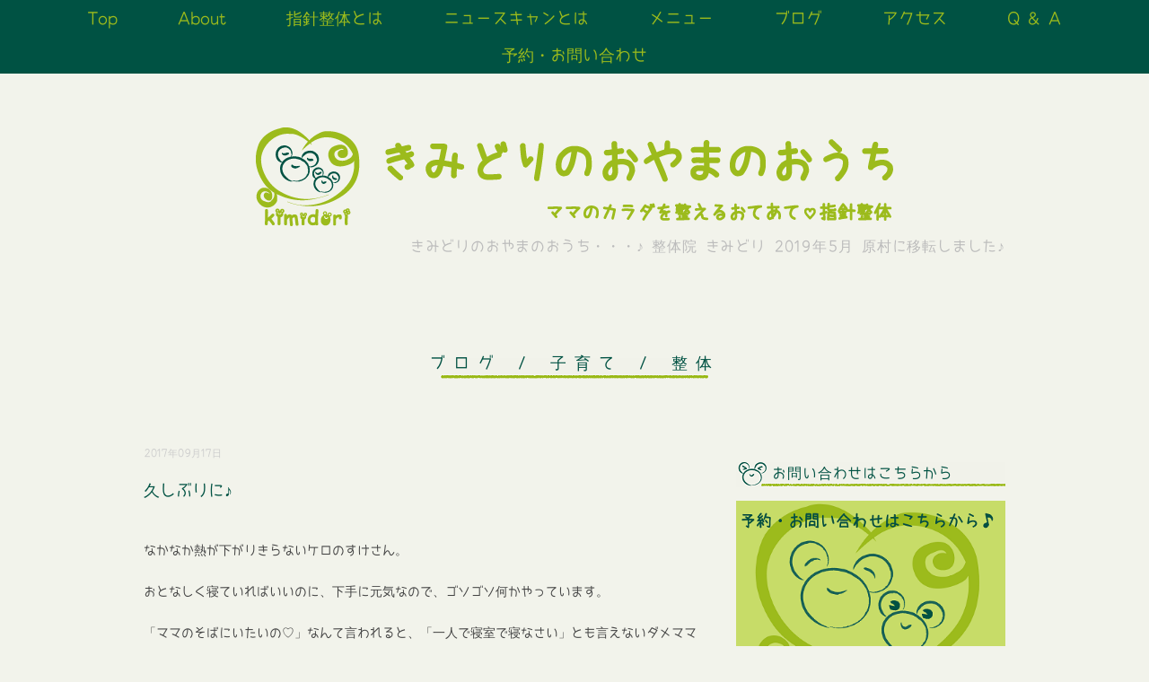

--- FILE ---
content_type: text/html; charset=UTF-8
request_url: https://kimidori8gatake.jp/blog/hisasiburini/
body_size: 12170
content:
<!DOCTYPE html>
<html dir="ltr" lang="ja"
	prefix="og: https://ogp.me/ns#" >
<head>
<meta charset="UTF-8" />
<meta name="viewport" content="width=device-width, initial-scale=1.0">
<link rel="stylesheet" href="https://kimidori8gatake.jp/wp-content/themes/sugersugerbaby/responsive.css" type="text/css" media="screen, print" />
<link rel="stylesheet" href="https://kimidori8gatake.jp/wp-content/themes/sugersugerbaby/style.css" type="text/css" media="screen, print" />
<link rel="alternate" type="application/atom+xml" title="きみどりのおやまのおうち・・・♪ 整体院 きみどり 2019年5月 原村に移転しました♪ Atom Feed" href="https://kimidori8gatake.jp/feed/atom/" />
<link rel="alternate" type="application/rss+xml" title="きみどりのおやまのおうち・・・♪ 整体院 きみどり 2019年5月 原村に移転しました♪ RSS Feed" href="https://kimidori8gatake.jp/feed/" />
<!--[if lt IE 9]>
<script src="https://kimidori8gatake.jp/wp-content/themes/sugersugerbaby/jquery/html5.js" type="text/javascript"></script>
<![endif]-->
<title>久しぶりに♪ | きみどりのおやまのおうち・・・♪ 整体院 きみどり 2019年5月 原村に移転しました♪</title>

		<!-- All in One SEO 4.2.5.1 - aioseo.com -->
		<meta name="description" content="なかなか熱が下がりきらないケロのすけさん。 「ママのそばにいたいの♡」なんて言われると、「一人で寝室で寝なさい」とも言えないダメママ(笑) 今日は思い切って仕事も諦めて。 グーグー寝ているケロのすけさんの横で、ものすごく久しぶりにゆっくりと読書。" />
		<meta name="robots" content="max-image-preview:large" />
		<link rel="canonical" href="https://kimidori8gatake.jp/blog/hisasiburini/" />
		<meta name="generator" content="All in One SEO (AIOSEO) 4.2.5.1 " />
		<meta property="og:locale" content="ja_JP" />
		<meta property="og:site_name" content="きみどりのおやまのおうち・・・♪ 整体院きみどり 2019年5月 原村に移転しました ♪" />
		<meta property="og:type" content="article" />
		<meta property="og:title" content="久しぶりに♪ | きみどりのおやまのおうち・・・♪ 整体院 きみどり ただいま開業準備中 ♪" />
		<meta property="og:description" content="なかなか熱が下がりきらないケロのすけさん。 「ママのそばにいたいの♡」なんて言われると、「一人で寝室で寝なさい」とも言えないダメママ(笑) 今日は思い切って仕事も諦めて。 グーグー寝ているケロのすけさんの横で、ものすごく久しぶりにゆっくりと読書。" />
		<meta property="og:url" content="https://kimidori8gatake.jp/blog/hisasiburini/" />
		<meta property="fb:app_id" content="280784415727335" />
		<meta property="fb:admins" content="100003257555901" />
		<meta property="og:image" content="https://kimidori8gatake.jp/wp-content/uploads/2017/10/IMG_3374.jpg" />
		<meta property="og:image:secure_url" content="https://kimidori8gatake.jp/wp-content/uploads/2017/10/IMG_3374.jpg" />
		<meta property="og:image:width" content="3264" />
		<meta property="og:image:height" content="2448" />
		<meta property="article:published_time" content="2017-09-17T12:00:38+00:00" />
		<meta property="article:modified_time" content="2017-10-06T01:43:36+00:00" />
		<meta property="article:publisher" content="https://www.facebook.com/makiko.kimidori" />
		<meta name="twitter:card" content="summary" />
		<meta name="twitter:title" content="久しぶりに♪ | きみどりのおやまのおうち・・・♪ 整体院 きみどり ただいま開業準備中 ♪" />
		<meta name="twitter:description" content="なかなか熱が下がりきらないケロのすけさん。 「ママのそばにいたいの♡」なんて言われると、「一人で寝室で寝なさい」とも言えないダメママ(笑) 今日は思い切って仕事も諦めて。 グーグー寝ているケロのすけさんの横で、ものすごく久しぶりにゆっくりと読書。" />
		<meta name="twitter:image" content="https://kimidori8gatake.jp/wp-content/uploads/2017/10/IMG_3374.jpg" />
		<meta name="google" content="nositelinkssearchbox" />
		<script type="application/ld+json" class="aioseo-schema">
			{"@context":"https:\/\/schema.org","@graph":[{"@type":"BreadcrumbList","@id":"https:\/\/kimidori8gatake.jp\/blog\/hisasiburini\/#breadcrumblist","itemListElement":[{"@type":"ListItem","@id":"https:\/\/kimidori8gatake.jp\/#listItem","position":1,"item":{"@type":"WebPage","@id":"https:\/\/kimidori8gatake.jp\/","name":"\u30db\u30fc\u30e0","description":"\u516b\u30f6\u5cb3\u306e\u897f\u9e93\u3001\u8acf\u8a2a\u90e1\u539f\u6751\u306e\u6574\u4f53\u9662\u300c\u304d\u307f\u3069\u308a\u300d\u3067\u3059\u3002\u5b50\u80b2\u3066\u4e2d\u306e\u30de\u30de\u30fb\u304c\u3093\u3070\u3063\u3066\u3044\u308b\u5973\u6027\u306b\u30de\u30de\u6574\u4f53\u5e2b\u304c\u304a\u3066\u3042\u3066\u3057\u307e\u3059\u3002\u80a9\u3053\u308a\u30fb\u8170\u75db\u30fb\u305d\u306e\u4ed6\u4e0d\u8abf\u306b\u3002\u30d0\u30ad\u30d0\u30ad\u3057\u306a\u3044\u512a\u3057\u3044\u6307\u91dd\u6574\u4f53(\u3057\u3057\u3093\u305b\u3044\u305f\u3044)\u3067\u30ab\u30e9\u30c0\u5168\u8eab\u306b\u65bd\u8853\u3057\u307e\u3059\u3002\u7d4c\u7d61\u306b\u6cbf\u3063\u3066\u8efd\u304f\u523a\u6fc0\u3092\u5165\u308c\u3066\u3044\u304f\u3068\u3001\u7b4b\u8089\u304c\u3086\u308b\u307f\u3001\u6b6a\u307f\u304c\u3068\u308c\u3001\u8840\u6d41\u304c\u3088\u304f\u306a\u308a\u307e\u3059\u3002\u304a\u6c17\u8efd\u306b\u304a\u8d8a\u3057\u304f\u3060\u3055\u3044\u3002","url":"https:\/\/kimidori8gatake.jp\/"},"nextItem":"https:\/\/kimidori8gatake.jp\/blog\/#listItem"},{"@type":"ListItem","@id":"https:\/\/kimidori8gatake.jp\/blog\/#listItem","position":2,"item":{"@type":"WebPage","@id":"https:\/\/kimidori8gatake.jp\/blog\/","name":"\u30d6\u30ed\u30b0","description":"\u306a\u304b\u306a\u304b\u71b1\u304c\u4e0b\u304c\u308a\u304d\u3089\u306a\u3044\u30b1\u30ed\u306e\u3059\u3051\u3055\u3093\u3002 \u300c\u30de\u30de\u306e\u305d\u3070\u306b\u3044\u305f\u3044\u306e\u2661\u300d\u306a\u3093\u3066\u8a00\u308f\u308c\u308b\u3068\u3001\u300c\u4e00\u4eba\u3067\u5bdd\u5ba4\u3067\u5bdd\u306a\u3055\u3044\u300d\u3068\u3082\u8a00\u3048\u306a\u3044\u30c0\u30e1\u30de\u30de(\u7b11) \u4eca\u65e5\u306f\u601d\u3044\u5207\u3063\u3066\u4ed5\u4e8b\u3082\u8ae6\u3081\u3066\u3002 \u30b0\u30fc\u30b0\u30fc\u5bdd\u3066\u3044\u308b\u30b1\u30ed\u306e\u3059\u3051\u3055\u3093\u306e\u6a2a\u3067\u3001\u3082\u306e\u3059\u3054\u304f\u4e45\u3057\u3076\u308a\u306b\u3086\u3063\u304f\u308a\u3068\u8aad\u66f8\u3002","url":"https:\/\/kimidori8gatake.jp\/blog\/"},"nextItem":"https:\/\/kimidori8gatake.jp\/blog\/hisasiburini\/#listItem","previousItem":"https:\/\/kimidori8gatake.jp\/#listItem"},{"@type":"ListItem","@id":"https:\/\/kimidori8gatake.jp\/blog\/hisasiburini\/#listItem","position":3,"item":{"@type":"WebPage","@id":"https:\/\/kimidori8gatake.jp\/blog\/hisasiburini\/","name":"\u4e45\u3057\u3076\u308a\u306b\u266a","description":"\u306a\u304b\u306a\u304b\u71b1\u304c\u4e0b\u304c\u308a\u304d\u3089\u306a\u3044\u30b1\u30ed\u306e\u3059\u3051\u3055\u3093\u3002 \u300c\u30de\u30de\u306e\u305d\u3070\u306b\u3044\u305f\u3044\u306e\u2661\u300d\u306a\u3093\u3066\u8a00\u308f\u308c\u308b\u3068\u3001\u300c\u4e00\u4eba\u3067\u5bdd\u5ba4\u3067\u5bdd\u306a\u3055\u3044\u300d\u3068\u3082\u8a00\u3048\u306a\u3044\u30c0\u30e1\u30de\u30de(\u7b11) \u4eca\u65e5\u306f\u601d\u3044\u5207\u3063\u3066\u4ed5\u4e8b\u3082\u8ae6\u3081\u3066\u3002 \u30b0\u30fc\u30b0\u30fc\u5bdd\u3066\u3044\u308b\u30b1\u30ed\u306e\u3059\u3051\u3055\u3093\u306e\u6a2a\u3067\u3001\u3082\u306e\u3059\u3054\u304f\u4e45\u3057\u3076\u308a\u306b\u3086\u3063\u304f\u308a\u3068\u8aad\u66f8\u3002","url":"https:\/\/kimidori8gatake.jp\/blog\/hisasiburini\/"},"previousItem":"https:\/\/kimidori8gatake.jp\/blog\/#listItem"}]},{"@type":"Organization","@id":"https:\/\/kimidori8gatake.jp\/#organization","name":"\u304d\u307f\u3069\u308a\u306e\u304a\u3084\u307e\u306e\u304a\u3046\u3061\u30fb\u30fb\u30fb\u266a \u6574\u4f53\u9662 \u304d\u307f\u3069\u308a 2019\u5e745\u6708 \u539f\u6751\u306b\u79fb\u8ee2\u3057\u307e\u3057\u305f\u266a","url":"https:\/\/kimidori8gatake.jp\/","logo":{"@type":"ImageObject","url":"https:\/\/kimidori8gatake.jp\/wp-content\/uploads\/2017\/06\/kimodorilogowhite-1.jpg","@id":"https:\/\/kimidori8gatake.jp\/#organizationLogo","width":1887,"height":1681},"image":{"@id":"https:\/\/kimidori8gatake.jp\/#organizationLogo"},"sameAs":["https:\/\/www.facebook.com\/makiko.kimidori"]},{"@type":"WebSite","@id":"https:\/\/kimidori8gatake.jp\/#website","url":"https:\/\/kimidori8gatake.jp\/","name":"\u304d\u307f\u3069\u308a\u306e\u304a\u3084\u307e\u306e\u304a\u3046\u3061\u30fb\u30fb\u30fb\u266a \u6574\u4f53\u9662 \u304d\u307f\u3069\u308a 2019\u5e745\u6708 \u539f\u6751\u306b\u79fb\u8ee2\u3057\u307e\u3057\u305f\u266a","description":"\u30de\u30de\u306e\u30ab\u30e9\u30c0\u3092\u6574\u3048\u308b\u304a\u3066\u3042\u3066\u2661\u6307\u91dd\u6574\u4f53","inLanguage":"ja","publisher":{"@id":"https:\/\/kimidori8gatake.jp\/#organization"}},{"@type":"Article","@id":"https:\/\/kimidori8gatake.jp\/blog\/hisasiburini\/#article","name":"\u4e45\u3057\u3076\u308a\u306b\u266a | \u304d\u307f\u3069\u308a\u306e\u304a\u3084\u307e\u306e\u304a\u3046\u3061\u30fb\u30fb\u30fb\u266a \u6574\u4f53\u9662 \u304d\u307f\u3069\u308a 2019\u5e745\u6708 \u539f\u6751\u306b\u79fb\u8ee2\u3057\u307e\u3057\u305f\u266a","headline":"\u4e45\u3057\u3076\u308a\u306b\u266a","description":"\u306a\u304b\u306a\u304b\u71b1\u304c\u4e0b\u304c\u308a\u304d\u3089\u306a\u3044\u30b1\u30ed\u306e\u3059\u3051\u3055\u3093\u3002 \u300c\u30de\u30de\u306e\u305d\u3070\u306b\u3044\u305f\u3044\u306e\u2661\u300d\u306a\u3093\u3066\u8a00\u308f\u308c\u308b\u3068\u3001\u300c\u4e00\u4eba\u3067\u5bdd\u5ba4\u3067\u5bdd\u306a\u3055\u3044\u300d\u3068\u3082\u8a00\u3048\u306a\u3044\u30c0\u30e1\u30de\u30de(\u7b11) \u4eca\u65e5\u306f\u601d\u3044\u5207\u3063\u3066\u4ed5\u4e8b\u3082\u8ae6\u3081\u3066\u3002 \u30b0\u30fc\u30b0\u30fc\u5bdd\u3066\u3044\u308b\u30b1\u30ed\u306e\u3059\u3051\u3055\u3093\u306e\u6a2a\u3067\u3001\u3082\u306e\u3059\u3054\u304f\u4e45\u3057\u3076\u308a\u306b\u3086\u3063\u304f\u308a\u3068\u8aad\u66f8\u3002","author":{"@id":"https:\/\/kimidori8gatake.jp\/author\/kimidori\/#author"},"publisher":{"@id":"https:\/\/kimidori8gatake.jp\/#organization"},"image":{"@type":"ImageObject","url":"https:\/\/kimidori8gatake.jp\/wp-content\/uploads\/2017\/10\/IMG_3374.jpg","width":3264,"height":2448},"datePublished":"2017-09-17T12:00:38+09:00","dateModified":"2017-09-17T12:00:38+09:00","inLanguage":"ja","mainEntityOfPage":{"@id":"https:\/\/kimidori8gatake.jp\/blog\/hisasiburini\/#webpage"},"isPartOf":{"@id":"https:\/\/kimidori8gatake.jp\/blog\/hisasiburini\/#webpage"},"articleSection":"\u30d6\u30ed\u30b0, \u5b50\u80b2\u3066, \u6574\u4f53"},{"@type":"WebPage","@id":"https:\/\/kimidori8gatake.jp\/blog\/hisasiburini\/#webpage","url":"https:\/\/kimidori8gatake.jp\/blog\/hisasiburini\/","name":"\u4e45\u3057\u3076\u308a\u306b\u266a | \u304d\u307f\u3069\u308a\u306e\u304a\u3084\u307e\u306e\u304a\u3046\u3061\u30fb\u30fb\u30fb\u266a \u6574\u4f53\u9662 \u304d\u307f\u3069\u308a 2019\u5e745\u6708 \u539f\u6751\u306b\u79fb\u8ee2\u3057\u307e\u3057\u305f\u266a","description":"\u306a\u304b\u306a\u304b\u71b1\u304c\u4e0b\u304c\u308a\u304d\u3089\u306a\u3044\u30b1\u30ed\u306e\u3059\u3051\u3055\u3093\u3002 \u300c\u30de\u30de\u306e\u305d\u3070\u306b\u3044\u305f\u3044\u306e\u2661\u300d\u306a\u3093\u3066\u8a00\u308f\u308c\u308b\u3068\u3001\u300c\u4e00\u4eba\u3067\u5bdd\u5ba4\u3067\u5bdd\u306a\u3055\u3044\u300d\u3068\u3082\u8a00\u3048\u306a\u3044\u30c0\u30e1\u30de\u30de(\u7b11) \u4eca\u65e5\u306f\u601d\u3044\u5207\u3063\u3066\u4ed5\u4e8b\u3082\u8ae6\u3081\u3066\u3002 \u30b0\u30fc\u30b0\u30fc\u5bdd\u3066\u3044\u308b\u30b1\u30ed\u306e\u3059\u3051\u3055\u3093\u306e\u6a2a\u3067\u3001\u3082\u306e\u3059\u3054\u304f\u4e45\u3057\u3076\u308a\u306b\u3086\u3063\u304f\u308a\u3068\u8aad\u66f8\u3002","inLanguage":"ja","isPartOf":{"@id":"https:\/\/kimidori8gatake.jp\/#website"},"breadcrumb":{"@id":"https:\/\/kimidori8gatake.jp\/blog\/hisasiburini\/#breadcrumblist"},"author":"https:\/\/kimidori8gatake.jp\/author\/kimidori\/#author","creator":"https:\/\/kimidori8gatake.jp\/author\/kimidori\/#author","image":{"@type":"ImageObject","url":"https:\/\/kimidori8gatake.jp\/wp-content\/uploads\/2017\/10\/IMG_3374.jpg","@id":"https:\/\/kimidori8gatake.jp\/#mainImage","width":3264,"height":2448},"primaryImageOfPage":{"@id":"https:\/\/kimidori8gatake.jp\/blog\/hisasiburini\/#mainImage"},"datePublished":"2017-09-17T12:00:38+09:00","dateModified":"2017-10-06T01:43:36+09:00"}]}
		</script>
		<script type="text/javascript" >
			window.ga=window.ga||function(){(ga.q=ga.q||[]).push(arguments)};ga.l=+new Date;
			ga('create', "UA-91306731-1", 'auto');
			ga('send', 'pageview');
		</script>
		<script async src="https://www.google-analytics.com/analytics.js"></script>
		<!-- All in One SEO -->

<link rel='dns-prefetch' href='//ajax.googleapis.com' />
<link rel='dns-prefetch' href='//s.w.org' />
<link rel="alternate" type="application/rss+xml" title="きみどりのおやまのおうち・・・♪ 整体院 きみどり 2019年5月 原村に移転しました♪ &raquo; フィード" href="https://kimidori8gatake.jp/feed/" />
<link rel="alternate" type="application/rss+xml" title="きみどりのおやまのおうち・・・♪ 整体院 きみどり 2019年5月 原村に移転しました♪ &raquo; コメントフィード" href="https://kimidori8gatake.jp/comments/feed/" />
<script type="text/javascript">
window._wpemojiSettings = {"baseUrl":"https:\/\/s.w.org\/images\/core\/emoji\/14.0.0\/72x72\/","ext":".png","svgUrl":"https:\/\/s.w.org\/images\/core\/emoji\/14.0.0\/svg\/","svgExt":".svg","source":{"concatemoji":"https:\/\/kimidori8gatake.jp\/wp-includes\/js\/wp-emoji-release.min.js?ver=6.0.11"}};
/*! This file is auto-generated */
!function(e,a,t){var n,r,o,i=a.createElement("canvas"),p=i.getContext&&i.getContext("2d");function s(e,t){var a=String.fromCharCode,e=(p.clearRect(0,0,i.width,i.height),p.fillText(a.apply(this,e),0,0),i.toDataURL());return p.clearRect(0,0,i.width,i.height),p.fillText(a.apply(this,t),0,0),e===i.toDataURL()}function c(e){var t=a.createElement("script");t.src=e,t.defer=t.type="text/javascript",a.getElementsByTagName("head")[0].appendChild(t)}for(o=Array("flag","emoji"),t.supports={everything:!0,everythingExceptFlag:!0},r=0;r<o.length;r++)t.supports[o[r]]=function(e){if(!p||!p.fillText)return!1;switch(p.textBaseline="top",p.font="600 32px Arial",e){case"flag":return s([127987,65039,8205,9895,65039],[127987,65039,8203,9895,65039])?!1:!s([55356,56826,55356,56819],[55356,56826,8203,55356,56819])&&!s([55356,57332,56128,56423,56128,56418,56128,56421,56128,56430,56128,56423,56128,56447],[55356,57332,8203,56128,56423,8203,56128,56418,8203,56128,56421,8203,56128,56430,8203,56128,56423,8203,56128,56447]);case"emoji":return!s([129777,127995,8205,129778,127999],[129777,127995,8203,129778,127999])}return!1}(o[r]),t.supports.everything=t.supports.everything&&t.supports[o[r]],"flag"!==o[r]&&(t.supports.everythingExceptFlag=t.supports.everythingExceptFlag&&t.supports[o[r]]);t.supports.everythingExceptFlag=t.supports.everythingExceptFlag&&!t.supports.flag,t.DOMReady=!1,t.readyCallback=function(){t.DOMReady=!0},t.supports.everything||(n=function(){t.readyCallback()},a.addEventListener?(a.addEventListener("DOMContentLoaded",n,!1),e.addEventListener("load",n,!1)):(e.attachEvent("onload",n),a.attachEvent("onreadystatechange",function(){"complete"===a.readyState&&t.readyCallback()})),(e=t.source||{}).concatemoji?c(e.concatemoji):e.wpemoji&&e.twemoji&&(c(e.twemoji),c(e.wpemoji)))}(window,document,window._wpemojiSettings);
</script>
<style type="text/css">
img.wp-smiley,
img.emoji {
	display: inline !important;
	border: none !important;
	box-shadow: none !important;
	height: 1em !important;
	width: 1em !important;
	margin: 0 0.07em !important;
	vertical-align: -0.1em !important;
	background: none !important;
	padding: 0 !important;
}
</style>
	<link rel='stylesheet' id='wp-block-library-css'  href='https://kimidori8gatake.jp/wp-includes/css/dist/block-library/style.min.css?ver=6.0.11' type='text/css' media='all' />
<style id='global-styles-inline-css' type='text/css'>
body{--wp--preset--color--black: #000000;--wp--preset--color--cyan-bluish-gray: #abb8c3;--wp--preset--color--white: #ffffff;--wp--preset--color--pale-pink: #f78da7;--wp--preset--color--vivid-red: #cf2e2e;--wp--preset--color--luminous-vivid-orange: #ff6900;--wp--preset--color--luminous-vivid-amber: #fcb900;--wp--preset--color--light-green-cyan: #7bdcb5;--wp--preset--color--vivid-green-cyan: #00d084;--wp--preset--color--pale-cyan-blue: #8ed1fc;--wp--preset--color--vivid-cyan-blue: #0693e3;--wp--preset--color--vivid-purple: #9b51e0;--wp--preset--gradient--vivid-cyan-blue-to-vivid-purple: linear-gradient(135deg,rgba(6,147,227,1) 0%,rgb(155,81,224) 100%);--wp--preset--gradient--light-green-cyan-to-vivid-green-cyan: linear-gradient(135deg,rgb(122,220,180) 0%,rgb(0,208,130) 100%);--wp--preset--gradient--luminous-vivid-amber-to-luminous-vivid-orange: linear-gradient(135deg,rgba(252,185,0,1) 0%,rgba(255,105,0,1) 100%);--wp--preset--gradient--luminous-vivid-orange-to-vivid-red: linear-gradient(135deg,rgba(255,105,0,1) 0%,rgb(207,46,46) 100%);--wp--preset--gradient--very-light-gray-to-cyan-bluish-gray: linear-gradient(135deg,rgb(238,238,238) 0%,rgb(169,184,195) 100%);--wp--preset--gradient--cool-to-warm-spectrum: linear-gradient(135deg,rgb(74,234,220) 0%,rgb(151,120,209) 20%,rgb(207,42,186) 40%,rgb(238,44,130) 60%,rgb(251,105,98) 80%,rgb(254,248,76) 100%);--wp--preset--gradient--blush-light-purple: linear-gradient(135deg,rgb(255,206,236) 0%,rgb(152,150,240) 100%);--wp--preset--gradient--blush-bordeaux: linear-gradient(135deg,rgb(254,205,165) 0%,rgb(254,45,45) 50%,rgb(107,0,62) 100%);--wp--preset--gradient--luminous-dusk: linear-gradient(135deg,rgb(255,203,112) 0%,rgb(199,81,192) 50%,rgb(65,88,208) 100%);--wp--preset--gradient--pale-ocean: linear-gradient(135deg,rgb(255,245,203) 0%,rgb(182,227,212) 50%,rgb(51,167,181) 100%);--wp--preset--gradient--electric-grass: linear-gradient(135deg,rgb(202,248,128) 0%,rgb(113,206,126) 100%);--wp--preset--gradient--midnight: linear-gradient(135deg,rgb(2,3,129) 0%,rgb(40,116,252) 100%);--wp--preset--duotone--dark-grayscale: url('#wp-duotone-dark-grayscale');--wp--preset--duotone--grayscale: url('#wp-duotone-grayscale');--wp--preset--duotone--purple-yellow: url('#wp-duotone-purple-yellow');--wp--preset--duotone--blue-red: url('#wp-duotone-blue-red');--wp--preset--duotone--midnight: url('#wp-duotone-midnight');--wp--preset--duotone--magenta-yellow: url('#wp-duotone-magenta-yellow');--wp--preset--duotone--purple-green: url('#wp-duotone-purple-green');--wp--preset--duotone--blue-orange: url('#wp-duotone-blue-orange');--wp--preset--font-size--small: 13px;--wp--preset--font-size--medium: 20px;--wp--preset--font-size--large: 36px;--wp--preset--font-size--x-large: 42px;}.has-black-color{color: var(--wp--preset--color--black) !important;}.has-cyan-bluish-gray-color{color: var(--wp--preset--color--cyan-bluish-gray) !important;}.has-white-color{color: var(--wp--preset--color--white) !important;}.has-pale-pink-color{color: var(--wp--preset--color--pale-pink) !important;}.has-vivid-red-color{color: var(--wp--preset--color--vivid-red) !important;}.has-luminous-vivid-orange-color{color: var(--wp--preset--color--luminous-vivid-orange) !important;}.has-luminous-vivid-amber-color{color: var(--wp--preset--color--luminous-vivid-amber) !important;}.has-light-green-cyan-color{color: var(--wp--preset--color--light-green-cyan) !important;}.has-vivid-green-cyan-color{color: var(--wp--preset--color--vivid-green-cyan) !important;}.has-pale-cyan-blue-color{color: var(--wp--preset--color--pale-cyan-blue) !important;}.has-vivid-cyan-blue-color{color: var(--wp--preset--color--vivid-cyan-blue) !important;}.has-vivid-purple-color{color: var(--wp--preset--color--vivid-purple) !important;}.has-black-background-color{background-color: var(--wp--preset--color--black) !important;}.has-cyan-bluish-gray-background-color{background-color: var(--wp--preset--color--cyan-bluish-gray) !important;}.has-white-background-color{background-color: var(--wp--preset--color--white) !important;}.has-pale-pink-background-color{background-color: var(--wp--preset--color--pale-pink) !important;}.has-vivid-red-background-color{background-color: var(--wp--preset--color--vivid-red) !important;}.has-luminous-vivid-orange-background-color{background-color: var(--wp--preset--color--luminous-vivid-orange) !important;}.has-luminous-vivid-amber-background-color{background-color: var(--wp--preset--color--luminous-vivid-amber) !important;}.has-light-green-cyan-background-color{background-color: var(--wp--preset--color--light-green-cyan) !important;}.has-vivid-green-cyan-background-color{background-color: var(--wp--preset--color--vivid-green-cyan) !important;}.has-pale-cyan-blue-background-color{background-color: var(--wp--preset--color--pale-cyan-blue) !important;}.has-vivid-cyan-blue-background-color{background-color: var(--wp--preset--color--vivid-cyan-blue) !important;}.has-vivid-purple-background-color{background-color: var(--wp--preset--color--vivid-purple) !important;}.has-black-border-color{border-color: var(--wp--preset--color--black) !important;}.has-cyan-bluish-gray-border-color{border-color: var(--wp--preset--color--cyan-bluish-gray) !important;}.has-white-border-color{border-color: var(--wp--preset--color--white) !important;}.has-pale-pink-border-color{border-color: var(--wp--preset--color--pale-pink) !important;}.has-vivid-red-border-color{border-color: var(--wp--preset--color--vivid-red) !important;}.has-luminous-vivid-orange-border-color{border-color: var(--wp--preset--color--luminous-vivid-orange) !important;}.has-luminous-vivid-amber-border-color{border-color: var(--wp--preset--color--luminous-vivid-amber) !important;}.has-light-green-cyan-border-color{border-color: var(--wp--preset--color--light-green-cyan) !important;}.has-vivid-green-cyan-border-color{border-color: var(--wp--preset--color--vivid-green-cyan) !important;}.has-pale-cyan-blue-border-color{border-color: var(--wp--preset--color--pale-cyan-blue) !important;}.has-vivid-cyan-blue-border-color{border-color: var(--wp--preset--color--vivid-cyan-blue) !important;}.has-vivid-purple-border-color{border-color: var(--wp--preset--color--vivid-purple) !important;}.has-vivid-cyan-blue-to-vivid-purple-gradient-background{background: var(--wp--preset--gradient--vivid-cyan-blue-to-vivid-purple) !important;}.has-light-green-cyan-to-vivid-green-cyan-gradient-background{background: var(--wp--preset--gradient--light-green-cyan-to-vivid-green-cyan) !important;}.has-luminous-vivid-amber-to-luminous-vivid-orange-gradient-background{background: var(--wp--preset--gradient--luminous-vivid-amber-to-luminous-vivid-orange) !important;}.has-luminous-vivid-orange-to-vivid-red-gradient-background{background: var(--wp--preset--gradient--luminous-vivid-orange-to-vivid-red) !important;}.has-very-light-gray-to-cyan-bluish-gray-gradient-background{background: var(--wp--preset--gradient--very-light-gray-to-cyan-bluish-gray) !important;}.has-cool-to-warm-spectrum-gradient-background{background: var(--wp--preset--gradient--cool-to-warm-spectrum) !important;}.has-blush-light-purple-gradient-background{background: var(--wp--preset--gradient--blush-light-purple) !important;}.has-blush-bordeaux-gradient-background{background: var(--wp--preset--gradient--blush-bordeaux) !important;}.has-luminous-dusk-gradient-background{background: var(--wp--preset--gradient--luminous-dusk) !important;}.has-pale-ocean-gradient-background{background: var(--wp--preset--gradient--pale-ocean) !important;}.has-electric-grass-gradient-background{background: var(--wp--preset--gradient--electric-grass) !important;}.has-midnight-gradient-background{background: var(--wp--preset--gradient--midnight) !important;}.has-small-font-size{font-size: var(--wp--preset--font-size--small) !important;}.has-medium-font-size{font-size: var(--wp--preset--font-size--medium) !important;}.has-large-font-size{font-size: var(--wp--preset--font-size--large) !important;}.has-x-large-font-size{font-size: var(--wp--preset--font-size--x-large) !important;}
</style>
<link rel='stylesheet' id='contact-form-7-css'  href='https://kimidori8gatake.jp/wp-content/plugins/contact-form-7/includes/css/styles.css?ver=5.6.3' type='text/css' media='all' />
<link rel='stylesheet' id='sb-type-std-css'  href='https://kimidori8gatake.jp/wp-content/plugins/speech-bubble/css/sb-type-std.css?ver=6.0.11' type='text/css' media='all' />
<link rel='stylesheet' id='sb-type-fb-css'  href='https://kimidori8gatake.jp/wp-content/plugins/speech-bubble/css/sb-type-fb.css?ver=6.0.11' type='text/css' media='all' />
<link rel='stylesheet' id='sb-type-fb-flat-css'  href='https://kimidori8gatake.jp/wp-content/plugins/speech-bubble/css/sb-type-fb-flat.css?ver=6.0.11' type='text/css' media='all' />
<link rel='stylesheet' id='sb-type-ln-css'  href='https://kimidori8gatake.jp/wp-content/plugins/speech-bubble/css/sb-type-ln.css?ver=6.0.11' type='text/css' media='all' />
<link rel='stylesheet' id='sb-type-ln-flat-css'  href='https://kimidori8gatake.jp/wp-content/plugins/speech-bubble/css/sb-type-ln-flat.css?ver=6.0.11' type='text/css' media='all' />
<link rel='stylesheet' id='sb-type-pink-css'  href='https://kimidori8gatake.jp/wp-content/plugins/speech-bubble/css/sb-type-pink.css?ver=6.0.11' type='text/css' media='all' />
<link rel='stylesheet' id='sb-type-rtail-css'  href='https://kimidori8gatake.jp/wp-content/plugins/speech-bubble/css/sb-type-rtail.css?ver=6.0.11' type='text/css' media='all' />
<link rel='stylesheet' id='sb-type-drop-css'  href='https://kimidori8gatake.jp/wp-content/plugins/speech-bubble/css/sb-type-drop.css?ver=6.0.11' type='text/css' media='all' />
<link rel='stylesheet' id='sb-type-think-css'  href='https://kimidori8gatake.jp/wp-content/plugins/speech-bubble/css/sb-type-think.css?ver=6.0.11' type='text/css' media='all' />
<link rel='stylesheet' id='sb-no-br-css'  href='https://kimidori8gatake.jp/wp-content/plugins/speech-bubble/css/sb-no-br.css?ver=6.0.11' type='text/css' media='all' />
<link rel='stylesheet' id='wfaiko-css'  href='https://kimidori8gatake.jp/wp-content/plugins/wf-aiko/wfaiko/fgaiko.css?ver1_0_0&#038;ver=6.0.11' type='text/css' media='all' />
<script type='text/javascript' src='https://ajax.googleapis.com/ajax/libs/jquery/1.7.1/jquery.min.js?ver=1.7.1' id='jquery-js'></script>
<link rel="https://api.w.org/" href="https://kimidori8gatake.jp/wp-json/" /><link rel="alternate" type="application/json" href="https://kimidori8gatake.jp/wp-json/wp/v2/posts/766" /><link rel='shortlink' href='https://kimidori8gatake.jp/?p=766' />
<link rel="alternate" type="application/json+oembed" href="https://kimidori8gatake.jp/wp-json/oembed/1.0/embed?url=https%3A%2F%2Fkimidori8gatake.jp%2Fblog%2Fhisasiburini%2F" />
<link rel="alternate" type="text/xml+oembed" href="https://kimidori8gatake.jp/wp-json/oembed/1.0/embed?url=https%3A%2F%2Fkimidori8gatake.jp%2Fblog%2Fhisasiburini%2F&#038;format=xml" />
<link rel="icon" href="https://kimidori8gatake.jp/wp-content/uploads/2016/11/cropped-siteicon3-32x32.png" sizes="32x32" />
<link rel="icon" href="https://kimidori8gatake.jp/wp-content/uploads/2016/11/cropped-siteicon3-192x192.png" sizes="192x192" />
<link rel="apple-touch-icon" href="https://kimidori8gatake.jp/wp-content/uploads/2016/11/cropped-siteicon3-180x180.png" />
<meta name="msapplication-TileImage" content="https://kimidori8gatake.jp/wp-content/uploads/2016/11/cropped-siteicon3-270x270.png" />
<script type="text/javascript">
 $().ready(function() {
   $(document).ready(
     function(){
     $("a img").hover(function(){
     $(this).fadeTo(200, 0.8);
     },function(){
     $(this).fadeTo(300, 1.0);
     });
   });
 });
</script>
</head>

<body class="post-template-default single single-post postid-766 single-format-standard">

<!-- トップナビゲーション -->
<nav id="nav" class="main-navigation" role="navigation">
<div class="menu-menu-1-container"><ul id="menu-menu-1" class="nav-menu"><li id="menu-item-26" class="menu-item menu-item-type-custom menu-item-object-custom menu-item-home menu-item-26"><a href="https://kimidori8gatake.jp">Top</a></li>
<li id="menu-item-47" class="menu-item menu-item-type-post_type menu-item-object-page menu-item-has-children menu-item-47"><a href="https://kimidori8gatake.jp/about/">About</a>
<ul class="sub-menu">
	<li id="menu-item-126" class="menu-item menu-item-type-post_type menu-item-object-page menu-item-126"><a href="https://kimidori8gatake.jp/about/kimidorinooyamanoouchi/">きみどり</a></li>
	<li id="menu-item-63" class="menu-item menu-item-type-post_type menu-item-object-page menu-item-63"><a href="https://kimidori8gatake.jp/about/profile/">ごあいさつ</a></li>
</ul>
</li>
<li id="menu-item-30" class="menu-item menu-item-type-post_type menu-item-object-page menu-item-has-children menu-item-30"><a href="https://kimidori8gatake.jp/sisinseitai/">指針整体とは</a>
<ul class="sub-menu">
	<li id="menu-item-46" class="menu-item menu-item-type-post_type menu-item-object-page menu-item-46"><a href="https://kimidori8gatake.jp/sisinseitai/sejutu/">施術の流れ</a></li>
</ul>
</li>
<li id="menu-item-1852" class="menu-item menu-item-type-post_type menu-item-object-page menu-item-1852"><a href="https://kimidori8gatake.jp/newscan-sw/">ニュースキャンとは</a></li>
<li id="menu-item-1938" class="menu-item menu-item-type-post_type menu-item-object-page menu-item-has-children menu-item-1938"><a href="https://kimidori8gatake.jp/menu/">メニュー</a>
<ul class="sub-menu">
	<li id="menu-item-1958" class="menu-item menu-item-type-post_type menu-item-object-page menu-item-1958"><a href="https://kimidori8gatake.jp/sisinnseitaimenu/">指針整体</a></li>
	<li id="menu-item-1895" class="menu-item menu-item-type-post_type menu-item-object-page menu-item-1895"><a href="https://kimidori8gatake.jp/newscanmenu/">ニュースキャン</a></li>
	<li id="menu-item-1916" class="menu-item menu-item-type-post_type menu-item-object-page menu-item-1916"><a href="https://kimidori8gatake.jp/setmenu/">セットメニュー</a></li>
</ul>
</li>
<li id="menu-item-75" class="menu-item menu-item-type-taxonomy menu-item-object-category current-post-ancestor current-menu-parent current-post-parent menu-item-has-children menu-item-75"><a href="https://kimidori8gatake.jp/category/blog/">ブログ</a>
<ul class="sub-menu">
	<li id="menu-item-394" class="menu-item menu-item-type-post_type menu-item-object-page menu-item-394"><a href="https://kimidori8gatake.jp/kijiichiran/">記事一覧</a></li>
</ul>
</li>
<li id="menu-item-124" class="menu-item menu-item-type-post_type menu-item-object-page menu-item-124"><a href="https://kimidori8gatake.jp/about/access/">アクセス</a></li>
<li id="menu-item-45" class="menu-item menu-item-type-post_type menu-item-object-page menu-item-45"><a href="https://kimidori8gatake.jp/qa/">Q &#038; A</a></li>
<li id="menu-item-269" class="menu-item menu-item-type-post_type menu-item-object-page menu-item-has-children menu-item-269"><a href="https://kimidori8gatake.jp/yoyakucontact/">予約・お問い合わせ</a>
<ul class="sub-menu">
	<li id="menu-item-881" class="menu-item menu-item-type-post_type menu-item-object-page menu-item-881"><a href="https://kimidori8gatake.jp/yoyakucontact/seitaiyoyaku/">整体予約</a></li>
	<li id="menu-item-44" class="menu-item menu-item-type-post_type menu-item-object-page menu-item-44"><a href="https://kimidori8gatake.jp/yoyakucontact/contact/">お問合わせ</a></li>
</ul>
</li>
</ul></div></nav>
<!-- / トップナビゲーション -->
<div class="clear"></div>  

<!-- ヘッダー -->
<header id="header">

<!-- ヘッダー中身 -->    
<div class="header-inner">

<!-- ロゴ -->
<div class="logo">
<a href="https://kimidori8gatake.jp" title="きみどりのおやまのおうち・・・♪ 整体院 きみどり 2019年5月 原村に移転しました♪"><img src="https://kimidori8gatake.jp/wp-content/uploads/2016/11/sitetitle.png" alt="きみどりのおやまのおうち・・・♪ 整体院 きみどり 2019年5月 原村に移転しました♪" /></a>
<div class="blog-name">きみどりのおやまのおうち・・・♪ 整体院 きみどり 2019年5月 原村に移転しました♪</div>
</div>
<!-- / ロゴ -->

</div>    
<!-- / ヘッダー中身 -->    

</header>
<!-- / ヘッダー -->  
<div class="clear"></div>


<!-- 全体warapper -->
<div class="wrapper">

<!-- メインwrap -->
<div id="main">

<!-- ページタイトル -->
<div class="pagetitle"><a href="https://kimidori8gatake.jp/category/blog/" rel="category tag">ブログ</a> / <a href="https://kimidori8gatake.jp/category/blog/kosodate/" rel="category tag">子育て</a> / <a href="https://kimidori8gatake.jp/category/blog/seitai/" rel="category tag">整体</a></div>
<!-- / ページタイトル -->


<!-- コンテンツブロック -->
<div class="row">

<!-- 本文エリア -->
<div class="twothird">

<!-- ポスト -->
<article id="post-766" class="post-766 post type-post status-publish format-standard has-post-thumbnail hentry category-blog category-kosodate category-seitai">

<!-- 投稿 -->
<div class="blog-date">2017年09月17日</div>
<h1 class="blog-title">久しぶりに♪</h1>

<p>なかなか熱が下がりきらないケロのすけさん。</p>
<p>おとなしく寝ていればいいのに、下手に元気なので、ゴソゴソ何かやっています。</p>
<p>「ママのそばにいたいの♡」なんて言われると、「一人で寝室で寝なさい」とも言えないダメママ(笑)</p>
<p>&nbsp;</p>
<p>仕方がないので、居間にマットを敷いて、そこでお昼寝をすることに。</p>
<p>母は経理の仕事をしようと思ってパソコンをつけたのですが、意外にパソコン、「ブーーーン」と音がうるさいのです。</p>
<p>&nbsp;</p>
<p>これじゃあ、ゆっくり休まらないよね・・・と、パソコンの電源を落とし、今日は思い切って仕事も諦めて。</p>
<p>グーグー寝ているケロのすけさんの横で、ものすごく久しぶりにゆっくりと読書。</p>
<p>&nbsp;</p>
<p>というわけで、この2冊。</p>
<p><a href="https://kimidori8gatake.jp/wp-content/uploads/2017/10/IMG_3374.jpg"><img class="alignnone size-medium wp-image-767" src="https://kimidori8gatake.jp/wp-content/uploads/2017/10/IMG_3374-600x450.jpg" alt="" width="600" height="450" srcset="https://kimidori8gatake.jp/wp-content/uploads/2017/10/IMG_3374-600x450.jpg 600w, https://kimidori8gatake.jp/wp-content/uploads/2017/10/IMG_3374-768x576.jpg 768w, https://kimidori8gatake.jp/wp-content/uploads/2017/10/IMG_3374-1024x768.jpg 1024w" sizes="(max-width: 600px) 100vw, 600px" /></a></p>
<p>&nbsp;</p>
<p>最近、(たぶん)自分に合うホメオパシーのレメディを見つけたので、その詳しい解説を読むと・・・</p>
<p>おお！まさに私コレ！なんて大興奮(笑)</p>
<p>&nbsp;</p>
<p>さらに2冊目、気功の鍛錬の各段階において具体的に何を目指すのか、という内容が書かれているところを読んでビックリ。</p>
<p>私に合うレメディのテーマがそのまま書かれていました。</p>
<p>&nbsp;</p>
<p>おーっ！</p>
<p>思わず声を上げそうになりましたが、寝ているケロのすけさんを起こしてしまいそうなので、ぐっと我慢。</p>
<p>代わりに、一人静かに、でも、心の中で叫びながら、床をゴロゴロと転がったりしておりました(笑)</p>
<p>&nbsp;</p>
<p>指針整体も気功の整体も、クラニオも、ホメオパシーも。</p>
<p>考え方や手段は違えど、目指すところ、根本的なところは同じだったりつながっていたり。</p>
<p>さらに子育てや人間関係、生活、自分の考え方・・・全てにもつながっていく。</p>
<p>そんな気がします。うーん、これをもっと深めたい。</p>
<p>&nbsp;</p>
<p>やっぱり本を読むのって素晴らしい（≧∇≦）</p>
<p>明日は何を読もうかな♡</p>

<!-- ウィジェットエリア（投稿記事下） -->
<div class="row widget-adspace">
<article>	
<div id="topbox">
</div>
</article>	
</div>
<!-- / ウィジェットエリア（投稿記事下） -->

<div id="blog-foot">2017年09月17日 ｜ Posted in <a href="https://kimidori8gatake.jp/category/blog/" rel="category tag">ブログ</a>, <a href="https://kimidori8gatake.jp/category/blog/kosodate/" rel="category tag">子育て</a>, <a href="https://kimidori8gatake.jp/category/blog/seitai/" rel="category tag">整体</a> ｜  ｜ <a href="https://kimidori8gatake.jp/blog/hisasiburini/#respond">No Comments &#187;</a>　</div>
<!-- / 投稿 -->



<!-- 関連記事 -->
<h3 class="similar-head">関連記事</h3>
<div class="similar">
<ul>
<li><table class="similar-text"><tr><th><a href="https://kimidori8gatake.jp/blog/2021-10/"><img width="420" height="280" src="https://kimidori8gatake.jp/wp-content/uploads/2021/10/b7d878bc46a68babcc2721fe0353a3a9-1-420x280.jpg" class="attachment-420x280 size-420x280 wp-post-image" alt="" loading="lazy" /></a></th>
<td><h4><a href="https://kimidori8gatake.jp/blog/2021-10/" title="2021年10月の予定"> 2021年10月の予定</a></h4></td></tr></table></li>
<li><table class="similar-text"><tr><th><a href="https://kimidori8gatake.jp/blog/2021-9/"><img width="420" height="280" src="https://kimidori8gatake.jp/wp-content/uploads/2021/09/d93c1052635d7b11bf0bf5d9c68a2953-420x280.jpg" class="attachment-420x280 size-420x280 wp-post-image" alt="" loading="lazy" /></a></th>
<td><h4><a href="https://kimidori8gatake.jp/blog/2021-9/" title="2021年9月の予定"> 2021年9月の予定</a></h4></td></tr></table></li>
<li><table class="similar-text"><tr><th><a href="https://kimidori8gatake.jp/blog/ukiukisijyousha/"><img width="420" height="280" src="https://kimidori8gatake.jp/wp-content/uploads/2021/09/IMG_4450-1-e1630906497536-420x280.jpg" class="attachment-420x280 size-420x280 wp-post-image" alt="" loading="lazy" /></a></th>
<td><h4><a href="https://kimidori8gatake.jp/blog/ukiukisijyousha/" title="ウキウキ試乗車"> ウキウキ試乗車</a></h4></td></tr></table></li>
<li><table class="similar-text"><tr><th><a href="https://kimidori8gatake.jp/blog/2021-8/"><img width="420" height="280" src="https://kimidori8gatake.jp/wp-content/uploads/2021/08/a10a8bdc7abe92c8a0de4e2ad8a42740-420x280.jpg" class="attachment-420x280 size-420x280 wp-post-image" alt="" loading="lazy" /></a></th>
<td><h4><a href="https://kimidori8gatake.jp/blog/2021-8/" title="2021年8月の予定"> 2021年8月の予定</a></h4></td></tr></table></li>
<li><table class="similar-text"><tr><th><a href="https://kimidori8gatake.jp/blog/ganbaruttedouiukoto/"><img width="420" height="280" src="https://kimidori8gatake.jp/wp-content/uploads/2021/09/IMG_4769-420x280.jpg" class="attachment-420x280 size-420x280 wp-post-image" alt="" loading="lazy" /></a></th>
<td><h4><a href="https://kimidori8gatake.jp/blog/ganbaruttedouiukoto/" title="『がんばる』ってどういうこと？"> 『がんばる』ってどういうこと？</a></h4></td></tr></table></li>
</ul>
</div>
<!-- / 関連記事 -->



<!-- ページャー -->
<div id="next">
<span class="left"><a href="https://kimidori8gatake.jp/blog/masakano/" rel="prev">＜ まさかの・・・</a></span>
<span class="right"><a href="https://kimidori8gatake.jp/blog/zennbutunagarufusigi/" rel="next">全部つながる不思議 ＞</a></span>
<div class="clear"></div>
</div>
<!-- / ページャー -->

<!-- コメントエリア -->



	<div id="respond" class="comment-respond">
		<h3 id="reply-title" class="comment-reply-title">コメントを残す <small><a rel="nofollow" id="cancel-comment-reply-link" href="/blog/hisasiburini/#respond" style="display:none;">コメントをキャンセル</a></small></h3><form action="https://kimidori8gatake.jp/wp-comments-post.php" method="post" id="commentform" class="comment-form"><p class="comment-notes"><span id="email-notes">メールアドレスが公開されることはありません。</span> <span class="required-field-message" aria-hidden="true"><span class="required" aria-hidden="true">*</span> が付いている欄は必須項目です</span></p><p class="comment-form-comment"><label for="comment">コメント <span class="required" aria-hidden="true">*</span></label> <textarea id="comment" name="comment" cols="45" rows="8" maxlength="65525" required="required"></textarea></p><p class="comment-form-author"><label for="author">名前 <span class="required" aria-hidden="true">*</span></label> <input id="author" name="author" type="text" value="" size="30" maxlength="245" required="required" /></p>
<p class="comment-form-email"><label for="email">メール <span class="required" aria-hidden="true">*</span></label> <input id="email" name="email" type="text" value="" size="30" maxlength="100" aria-describedby="email-notes" required="required" /></p>
<p class="comment-form-url"><label for="url">サイト</label> <input id="url" name="url" type="text" value="" size="30" maxlength="200" /></p>
<p class="comment-form-cookies-consent"><input id="wp-comment-cookies-consent" name="wp-comment-cookies-consent" type="checkbox" value="yes" /> <label for="wp-comment-cookies-consent">次回のコメントで使用するためブラウザーに自分の名前、メールアドレス、サイトを保存する。</label></p>
<p class="form-submit"><input name="submit" type="submit" id="submit" class="submit" value="コメントを送信" /> <input type='hidden' name='comment_post_ID' value='766' id='comment_post_ID' />
<input type='hidden' name='comment_parent' id='comment_parent' value='0' />
</p><p style="display: none;"><input type="hidden" id="akismet_comment_nonce" name="akismet_comment_nonce" value="a4123958de" /></p><p style="display: none !important;"><label>&#916;<textarea name="ak_hp_textarea" cols="45" rows="8" maxlength="100"></textarea></label><input type="hidden" id="ak_js_1" name="ak_js" value="176"/><script>document.getElementById( "ak_js_1" ).setAttribute( "value", ( new Date() ).getTime() );</script></p></form>	</div><!-- #respond -->
	<!-- / コメントエリア -->

<!-- 投稿が無い場合 -->
<!-- 投稿が無い場合 -->


<!-- ウィジェットエリア（関連記事下） -->
<div class="row widget-adspace">
<article>	
<div id="topbox">
</div>
</article>	
</div>
<!-- / ウィジェットエリア（関連記事下） -->

</article>
<!-- / ポスト -->

</div>
<!-- / 本文エリア -->


<!-- サイドエリア -->
<article class="third">

<!-- サイドバー -->
<div id="sidebar">

<div id="sidebox">
<div id="text-2" class="widget widget_text"><div class="sidebar-title">お問い合わせはこちらから</div>			<div class="textwidget"><a href="https://kimidori8gatake.jp/yoyakucontact/"><img src="https://kimidori8gatake.jp/wp-content/uploads/2016/11/contact.png" alt="TAG index" border="0"></a></div>
		</div><div id="search-2" class="widget widget_search"><div class="search">
<form method="get" id="searchform" action="https://kimidori8gatake.jp">
<fieldset>
<input name="s" type="text" onfocus="if(this.value=='Search') this.value='';" onblur="if(this.value=='') this.value='Search';" value="Search" />
<button type="submit"></button>
</fieldset>
</form>
</div></div><div id="widget_tptn_pop-2" class="widget tptn_posts_list_widget"><div class="sidebar-title">人気記事ランキング</div><div class="tptn_posts  tptn_posts_widget tptn_posts_widget2    "><ul><li><a href="https://kimidori8gatake.jp/blog/kaigyounoosirase/"     class="tptn_link"><img loading="lazy"  width="100" height="100"  src="https://kimidori8gatake.jp/wp-content/uploads/2017/10/grandopening-100x100.jpg" class="tptn_thumb tptn_featured tptn_thumbnail" alt="開業のお知らせです" title="開業のお知らせです" /></a><span class="tptn_after_thumb"><a href="https://kimidori8gatake.jp/blog/kaigyounoosirase/"     class="tptn_link"><span class="tptn_title">開業のお知らせです</span></a></span></li><li><a href="https://kimidori8gatake.jp/blog/seitai/konnichiha/"     class="tptn_link"><img loading="lazy"  width="100" height="67"  src="https://kimidori8gatake.jp/wp-content/uploads/2017/04/hajimemasite.jpg" class="tptn_thumb tptn_featured tptn_thumbnail" alt="こんにちは" title="こんにちは" srcset="https://kimidori8gatake.jp/wp-content/uploads/2017/04/hajimemasite.jpg 1426w, https://kimidori8gatake.jp/wp-content/uploads/2017/04/hajimemasite-420x280.jpg 420w, https://kimidori8gatake.jp/wp-content/uploads/2017/04/hajimemasite-300x200.jpg 300w, https://kimidori8gatake.jp/wp-content/uploads/2017/04/hajimemasite-768x512.jpg 768w, https://kimidori8gatake.jp/wp-content/uploads/2017/04/hajimemasite-1024x683.jpg 1024w" sizes="(max-width: 100px) 100vw, 100px" srcset="https://kimidori8gatake.jp/wp-content/uploads/2017/04/hajimemasite.jpg 1426w, https://kimidori8gatake.jp/wp-content/uploads/2017/04/hajimemasite-420x280.jpg 420w, https://kimidori8gatake.jp/wp-content/uploads/2017/04/hajimemasite-300x200.jpg 300w, https://kimidori8gatake.jp/wp-content/uploads/2017/04/hajimemasite-768x512.jpg 768w, https://kimidori8gatake.jp/wp-content/uploads/2017/04/hajimemasite-1024x683.jpg 1024w" /></a><span class="tptn_after_thumb"><a href="https://kimidori8gatake.jp/blog/seitai/konnichiha/"     class="tptn_link"><span class="tptn_title">こんにちは</span></a></span></li><li><a href="https://kimidori8gatake.jp/blog/boshuu201709/"     class="tptn_link"><img loading="lazy"  width="100" height="100"  src="https://kimidori8gatake.jp/wp-content/uploads/2017/06/kimodorilogowhite-1-100x100.jpg" class="tptn_thumb tptn_featured tptn_thumbnail" alt="モニターさん募集のお知らせ" title="モニターさん募集のお知らせ" /></a><span class="tptn_after_thumb"><a href="https://kimidori8gatake.jp/blog/boshuu201709/"     class="tptn_link"><span class="tptn_title">モニターさん募集のお知らせ</span></a></span></li><li><a href="https://kimidori8gatake.jp/blog/9kaimenoshakenn/"     class="tptn_link"><img loading="lazy"  width="100" height="100"  src="https://kimidori8gatake.jp/wp-content/uploads/2020/01/IMG_2149-100x100.jpg" class="tptn_thumb tptn_featured tptn_thumbnail" alt="9回目の車検の「やっぱり！」な展開" title="9回目の車検の「やっぱり！」な展開" /></a><span class="tptn_after_thumb"><a href="https://kimidori8gatake.jp/blog/9kaimenoshakenn/"     class="tptn_link"><span class="tptn_title">9回目の車検の「やっぱり！」な展開</span></a></span></li><li><a href="https://kimidori8gatake.jp/blog/sisinnseitainiaimasu/"     class="tptn_link"><img loading="lazy"  width="100" height="100"  src="https://kimidori8gatake.jp/wp-content/uploads/2019/03/IMG_0042-100x100.jpg" class="tptn_thumb tptn_featured tptn_thumbnail" alt="指針整体に合います♡" title="指針整体に合います♡" /></a><span class="tptn_after_thumb"><a href="https://kimidori8gatake.jp/blog/sisinnseitainiaimasu/"     class="tptn_link"><span class="tptn_title">指針整体に合います♡</span></a></span></li></ul><div class="tptn_clear"></div></div></div></div>

<div id="sidebox-new">
<!-- 新着記事 -->
<div class="sidebar-title">新着記事</div>
<ul>
<li><table class="similar-side"><tr><th><a href="https://kimidori8gatake.jp/blog/2021-10/"><img width="420" height="280" src="https://kimidori8gatake.jp/wp-content/uploads/2021/10/b7d878bc46a68babcc2721fe0353a3a9-1-420x280.jpg" class="attachment-420x280 size-420x280 wp-post-image" alt="" loading="lazy" /></a></th>
<td><a href="https://kimidori8gatake.jp/blog/2021-10/" title="2021年10月の予定"> 2021年10月の予定</a></td></tr></table></li>
<li><table class="similar-side"><tr><th><a href="https://kimidori8gatake.jp/blog/2021-9/"><img width="420" height="280" src="https://kimidori8gatake.jp/wp-content/uploads/2021/09/d93c1052635d7b11bf0bf5d9c68a2953-420x280.jpg" class="attachment-420x280 size-420x280 wp-post-image" alt="" loading="lazy" /></a></th>
<td><a href="https://kimidori8gatake.jp/blog/2021-9/" title="2021年9月の予定"> 2021年9月の予定</a></td></tr></table></li>
<li><table class="similar-side"><tr><th><a href="https://kimidori8gatake.jp/blog/ukiukisijyousha/"><img width="420" height="280" src="https://kimidori8gatake.jp/wp-content/uploads/2021/09/IMG_4450-1-e1630906497536-420x280.jpg" class="attachment-420x280 size-420x280 wp-post-image" alt="" loading="lazy" /></a></th>
<td><a href="https://kimidori8gatake.jp/blog/ukiukisijyousha/" title="ウキウキ試乗車"> ウキウキ試乗車</a></td></tr></table></li>
</ul>
<!-- / 新着記事 -->
</div>

<div id="sidebox">
<div id="categories-2" class="widget widget_categories"><div class="sidebar-title">カテゴリー</div>
			<ul>
					<li class="cat-item cat-item-20"><a href="https://kimidori8gatake.jp/category/blog/%e3%81%8b%e3%81%88%e3%82%8b/">かえる</a>
</li>
	<li class="cat-item cat-item-3"><a href="https://kimidori8gatake.jp/category/blog/">ブログ</a>
</li>
	<li class="cat-item cat-item-6"><a href="https://kimidori8gatake.jp/category/blog/kenkoh/" title="健康に関することについて綴っています。">健康</a>
</li>
	<li class="cat-item cat-item-7"><a href="https://kimidori8gatake.jp/category/blog/yatugatake/" title="八ヶ岳に関することについて綴っています。">八ヶ岳</a>
</li>
	<li class="cat-item cat-item-5"><a href="https://kimidori8gatake.jp/category/blog/kosodate/" title="子育てに関することについて綴っています。">子育て</a>
</li>
	<li class="cat-item cat-item-8"><a href="https://kimidori8gatake.jp/category/blog/ie/" title="家に関することについて綴っています。">家のこと</a>
</li>
	<li class="cat-item cat-item-4"><a href="https://kimidori8gatake.jp/category/blog/seitai/" title="整体に関することについて綴っています。">整体</a>
</li>
	<li class="cat-item cat-item-1"><a href="https://kimidori8gatake.jp/category/%e6%9c%aa%e5%88%86%e9%a1%9e/">未分類</a>
</li>
	<li class="cat-item cat-item-22"><a href="https://kimidori8gatake.jp/category/blog/%e9%87%8e%e7%90%83/">野球</a>
</li>
			</ul>

			</div><div id="tag_cloud-2" class="widget widget_tag_cloud"><div class="sidebar-title">タグ</div><div class="tagcloud"><a href="https://kimidori8gatake.jp/tag/%e3%82%b9%e3%83%88%e3%83%ac%e3%83%83%e3%83%81/" class="tag-cloud-link tag-link-18 tag-link-position-1" style="font-size: 8pt;" aria-label="ストレッチ (1個の項目)">ストレッチ</a>
<a href="https://kimidori8gatake.jp/tag/%e3%82%bb%e3%83%ab%e3%83%95%e3%82%b1%e3%82%a2/" class="tag-cloud-link tag-link-19 tag-link-position-2" style="font-size: 8pt;" aria-label="セルフケア (1個の項目)">セルフケア</a>
<a href="https://kimidori8gatake.jp/tag/%e5%85%ab%e3%83%b6%e5%b2%b3/" class="tag-cloud-link tag-link-14 tag-link-position-3" style="font-size: 8pt;" aria-label="八ヶ岳 (1個の項目)">八ヶ岳</a>
<a href="https://kimidori8gatake.jp/tag/%e5%8e%9f%e6%9d%91/" class="tag-cloud-link tag-link-13 tag-link-position-4" style="font-size: 8pt;" aria-label="原村 (1個の項目)">原村</a>
<a href="https://kimidori8gatake.jp/tag/%e5%a4%8f%e4%bc%91%e3%81%bf/" class="tag-cloud-link tag-link-16 tag-link-position-5" style="font-size: 8pt;" aria-label="夏休み (1個の項目)">夏休み</a>
<a href="https://kimidori8gatake.jp/tag/%e6%8c%87%e9%87%9d%e6%95%b4%e4%bd%93/" class="tag-cloud-link tag-link-10 tag-link-position-6" style="font-size: 22pt;" aria-label="指針整体 (2個の項目)">指針整体</a>
<a href="https://kimidori8gatake.jp/tag/%e6%95%b4%e4%bd%93/" class="tag-cloud-link tag-link-17 tag-link-position-7" style="font-size: 8pt;" aria-label="整体 (1個の項目)">整体</a>
<a href="https://kimidori8gatake.jp/tag/%e6%96%b0%e5%9e%8b%e3%82%b9%e3%83%bc%e3%83%91%e3%83%bc%e3%81%82%e3%81%9a%e3%81%95/" class="tag-cloud-link tag-link-21 tag-link-position-8" style="font-size: 8pt;" aria-label="新型スーパーあずさ (1個の項目)">新型スーパーあずさ</a>
<a href="https://kimidori8gatake.jp/tag/%e6%9c%9d%e5%b8%82/" class="tag-cloud-link tag-link-15 tag-link-position-9" style="font-size: 8pt;" aria-label="朝市 (1個の項目)">朝市</a></div>
</div><div id="archives-2" class="widget widget_archive"><div class="sidebar-title">アーカイブ</div>
			<ul>
					<li><a href='https://kimidori8gatake.jp/2021/10/'>2021年10月</a></li>
	<li><a href='https://kimidori8gatake.jp/2021/09/'>2021年9月</a></li>
	<li><a href='https://kimidori8gatake.jp/2021/08/'>2021年8月</a></li>
	<li><a href='https://kimidori8gatake.jp/2021/07/'>2021年7月</a></li>
	<li><a href='https://kimidori8gatake.jp/2021/06/'>2021年6月</a></li>
	<li><a href='https://kimidori8gatake.jp/2021/05/'>2021年5月</a></li>
	<li><a href='https://kimidori8gatake.jp/2021/04/'>2021年4月</a></li>
	<li><a href='https://kimidori8gatake.jp/2021/03/'>2021年3月</a></li>
	<li><a href='https://kimidori8gatake.jp/2021/01/'>2021年1月</a></li>
	<li><a href='https://kimidori8gatake.jp/2020/03/'>2020年3月</a></li>
	<li><a href='https://kimidori8gatake.jp/2020/02/'>2020年2月</a></li>
	<li><a href='https://kimidori8gatake.jp/2020/01/'>2020年1月</a></li>
	<li><a href='https://kimidori8gatake.jp/2019/03/'>2019年3月</a></li>
	<li><a href='https://kimidori8gatake.jp/2019/02/'>2019年2月</a></li>
	<li><a href='https://kimidori8gatake.jp/2019/01/'>2019年1月</a></li>
	<li><a href='https://kimidori8gatake.jp/2018/09/'>2018年9月</a></li>
	<li><a href='https://kimidori8gatake.jp/2018/08/'>2018年8月</a></li>
	<li><a href='https://kimidori8gatake.jp/2018/07/'>2018年7月</a></li>
	<li><a href='https://kimidori8gatake.jp/2018/06/'>2018年6月</a></li>
	<li><a href='https://kimidori8gatake.jp/2018/05/'>2018年5月</a></li>
	<li><a href='https://kimidori8gatake.jp/2018/04/'>2018年4月</a></li>
	<li><a href='https://kimidori8gatake.jp/2018/03/'>2018年3月</a></li>
	<li><a href='https://kimidori8gatake.jp/2018/02/'>2018年2月</a></li>
	<li><a href='https://kimidori8gatake.jp/2018/01/'>2018年1月</a></li>
	<li><a href='https://kimidori8gatake.jp/2017/12/'>2017年12月</a></li>
	<li><a href='https://kimidori8gatake.jp/2017/11/'>2017年11月</a></li>
	<li><a href='https://kimidori8gatake.jp/2017/10/'>2017年10月</a></li>
	<li><a href='https://kimidori8gatake.jp/2017/09/'>2017年9月</a></li>
	<li><a href='https://kimidori8gatake.jp/2017/08/'>2017年8月</a></li>
	<li><a href='https://kimidori8gatake.jp/2017/07/'>2017年7月</a></li>
	<li><a href='https://kimidori8gatake.jp/2017/06/'>2017年6月</a></li>
	<li><a href='https://kimidori8gatake.jp/2017/04/'>2017年4月</a></li>
	<li><a href='https://kimidori8gatake.jp/2017/03/'>2017年3月</a></li>
	<li><a href='https://kimidori8gatake.jp/2017/02/'>2017年2月</a></li>
	<li><a href='https://kimidori8gatake.jp/2017/01/'>2017年1月</a></li>
	<li><a href='https://kimidori8gatake.jp/2016/11/'>2016年11月</a></li>
			</ul>

			</div><div id="text-3" class="widget widget_text"><div class="sidebar-title">Facebook</div>			<div class="textwidget"><a href="https://www.facebook.com/makiko.kimidori"><img src="https://kimidori8gatake.jp/wp-content/uploads/2016/11/Facebookkochira.png" alt="TAG index" border="0"></a></div>
		</div></div>

</div>
<!-- /  サイドバー  -->
</article>
<!-- / サイドエリア -->


</div>
<!-- / コンテンツブロック -->


</div>
<!-- / メインwrap -->


</div>
<!-- / 全体wrapper -->

<!-- フッターエリア -->
<footer id="footer">
<div class="footer-inner">

<div id="sociallink">
<!-- Twitterアイコン -->
<!--<a href="" target="_blank" title="Twitter"><img src="https://kimidori8gatake.jp/wp-content/themes/sugersugerbaby/images/ic_foot_twitter.gif" alt="Twitter" style="margin-right:10px" /></a>-->
<!-- / Twitterアイコン -->
<!--<!-- Facebookアイコン -->
<!--<a href="https://www.facebook.com/makiko.kimidori" target="_blank" title="Facebook"><img src="https://kimidori8gatake.jp/wp-content/themes/sugersugerbaby/images/FB-f-Logo__blue_50.png" alt="Facebook" style="margin-right:10px" /></a>-->
<!-- / Facebookアイコン -->
<!-- RSSアイコン -->
<!--<a href="https://kimidori8gatake.jp/feed/" target="_blank" title="RSS Feed"><img src="https://kimidori8gatake.jp/wp-content/themes/sugersugerbaby/images/ic_foot_rss.gif" alt="RSS Feed" /></a>-->
<!-- / RSSアイコン -->
</div>

<!-- コピーライト表示 -->
<div id="copyright">
© <!-- <a href="https://kimidori8gatake.jp">きみどりのおやまのおうち・・・♪ 整体院 きみどり 2019年5月 原村に移転しました♪</a> -->きみどりのおやまのおうち. all rights reserved. 
<!-- /コピーライト表示 -->

</div>
</footer>
<!-- / フッターエリア -->

<script type='text/javascript' src='https://kimidori8gatake.jp/wp-includes/js/comment-reply.min.js?ver=6.0.11' id='comment-reply-js'></script>
<script type='text/javascript' src='https://kimidori8gatake.jp/wp-content/plugins/contact-form-7/includes/swv/js/index.js?ver=5.6.3' id='swv-js'></script>
<script type='text/javascript' id='contact-form-7-js-extra'>
/* <![CDATA[ */
var wpcf7 = {"api":{"root":"https:\/\/kimidori8gatake.jp\/wp-json\/","namespace":"contact-form-7\/v1"}};
/* ]]> */
</script>
<script type='text/javascript' src='https://kimidori8gatake.jp/wp-content/plugins/contact-form-7/includes/js/index.js?ver=5.6.3' id='contact-form-7-js'></script>
<script type='text/javascript' id='tptn_tracker-js-extra'>
/* <![CDATA[ */
var ajax_tptn_tracker = {"ajax_url":"https:\/\/kimidori8gatake.jp\/","top_ten_id":"766","top_ten_blog_id":"1","activate_counter":"11","top_ten_debug":"0","tptn_rnd":"522564700"};
/* ]]> */
</script>
<script type='text/javascript' src='https://kimidori8gatake.jp/wp-content/plugins/top-10/includes/js/top-10-tracker.min.js?ver=3.2.1' id='tptn_tracker-js'></script>
<script defer type='text/javascript' src='https://kimidori8gatake.jp/wp-content/plugins/akismet/_inc/akismet-frontend.js?ver=1664920258' id='akismet-frontend-js'></script>

<!-- Js -->
<script type="text/javascript" src="https://kimidori8gatake.jp/wp-content/themes/sugersugerbaby/jquery/scrolltopcontrol.js"></script>
<!-- /Js -->

</body>
</html>

--- FILE ---
content_type: text/plain
request_url: https://www.google-analytics.com/j/collect?v=1&_v=j102&a=1526996253&t=pageview&_s=1&dl=https%3A%2F%2Fkimidori8gatake.jp%2Fblog%2Fhisasiburini%2F&ul=en-us%40posix&dt=%E4%B9%85%E3%81%97%E3%81%B6%E3%82%8A%E3%81%AB%E2%99%AA%20%7C%20%E3%81%8D%E3%81%BF%E3%81%A9%E3%82%8A%E3%81%AE%E3%81%8A%E3%82%84%E3%81%BE%E3%81%AE%E3%81%8A%E3%81%86%E3%81%A1%E3%83%BB%E3%83%BB%E3%83%BB%E2%99%AA%20%E6%95%B4%E4%BD%93%E9%99%A2%20%E3%81%8D%E3%81%BF%E3%81%A9%E3%82%8A%202019%E5%B9%B45%E6%9C%88%20%E5%8E%9F%E6%9D%91%E3%81%AB%E7%A7%BB%E8%BB%A2%E3%81%97%E3%81%BE%E3%81%97%E3%81%9F%E2%99%AA&sr=1280x720&vp=1280x720&_u=IEBAAEABAAAAACAAI~&jid=1663411442&gjid=1486652609&cid=475889047.1768979932&tid=UA-91306731-1&_gid=1236121770.1768979932&_r=1&_slc=1&z=190005037
body_size: -451
content:
2,cG-DHZJ57D9K4